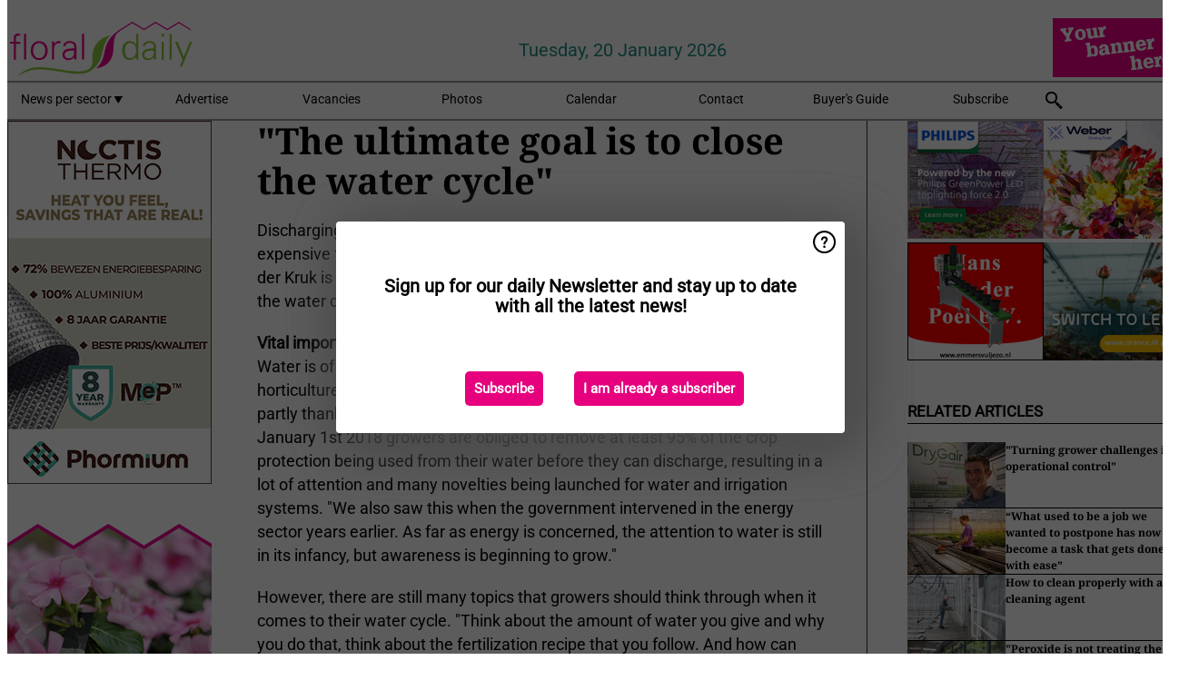

--- FILE ---
content_type: text/html; charset=utf-8
request_url: https://www.floraldaily.com/article/9158231/the-ultimate-goal-is-to-close-the-water-cycle/
body_size: 14206
content:

<!DOCTYPE html>
<html lang="en" xmlns:og="http://ogp.me/ns#" xmlns:fb="http://www.facebook.com/2008/fbml">

<head>
    <title>&quot;The ultimate goal is to close the water cycle&quot;</title>
    <meta name="Description" content="&quot;The ultimate goal is to close the water cycle&quot;"/>

    
        
<meta charset="utf-8"/>
    <meta name="Analytics" content="UA-16654970-20"/>
    <meta name="Keywords" content="cut flowers, pot plants, cultivation, greenhouse, substrates, fertilizers, energy, crop protection, young plants, breeding, annuals and perennials, tree nursery, packaging, organic, open field, machines, market information, garden center, floristery, events, company news, retail, post harvest, logistics"/>
    <meta name="AnalyticsV4" content="G-V5SWGMBFMK"/>
    <meta name="UseNewWebsiteDesign" content="True"/>
<link rel="icon" type="image/svg+xml" href="/dist/img/fd-com/favicon.svg">
<link rel="icon" type="image/png" href="/dist/img/fd-com/favicon.png">
<link rel="stylesheet" media="screen" href="/dist/fd_com.css?v=jkcBRIDjPxXGxroOhwH9I7l5L64ewCKq0aVDsLS6JTE" />
<link rel="stylesheet" media="screen" href="/dist/styles.css?v=UaHHwoGvzSGOQqkkyMIO23DGWg_v0hHe0R67oyKmO68" />
<link rel="stylesheet" media="print" href="/dist/print.css?v=CPGkEhT1Bbxu5cliLRG5hUg28JovFGATsNQ9DcFmp1o" />


    <script async src="https://www.googletagmanager.com/gtag/js?id=G-V5SWGMBFMK"></script>
    <script type="text/javascript">
        window.dataLayer = window.dataLayer || [];

        processUserQueryParams();
        const cookies = getCookies();

        gtag('js', new Date());
        gtag('config', 'G-V5SWGMBFMK', {
            cookie_flags: 'Secure;SameSite=None',
            user_id: cookies['u'],
            user_properties: {
                custom_user_id: cookies['u'],
                sector_id: cookies['s'],
            },
        });

        function gtag() {
            window.dataLayer.push(arguments);
        }

        function getCookies() {
            return Object.fromEntries(document.cookie.split('; ').map(value => value.split(/=(.*)/s).map(decodeURIComponent)))
        }

        function processUserQueryParams() {
            const userId = parseInt(popQueryParamFromLocation('u'), 10);
            if (userId) setUserParamCookie('u', userId);

            const sectorId = parseInt(popQueryParamFromLocation('s'), 10);
            if (sectorId) setUserParamCookie('s', sectorId);
        }

        function setUserParamCookie(name, value) {
            document.cookie = `${name}=${value}; SameSite=None; Secure; path=/; max-age=604800`;
        }

        function popQueryParamFromLocation(name) {
            const {queryParams, hash} = parseQueryAndHash();

            const queryParam = queryParams.get(name);
            queryParams.delete(name);
            const url = createUrl(window.location.pathname, queryParams, hash);

            window.history.replaceState({}, document.title, url);

            return queryParam;
        }

        function parseQueryAndHash() {
            const sanitizedQueryAndHash = (window.location.search + window.location.hash)
                .replace(/[a-zA-Z]+=###[A-Z]+###/g, '')
                .split('#');

            return {
                queryParams: new URLSearchParams(sanitizedQueryAndHash[0]),
                hash: sanitizedQueryAndHash[1] ? '#' + sanitizedQueryAndHash[1] : ''
            };
        }

        function createUrl(path, queryParams, hash) {
            const queryString = queryParams.toString() ? "?" + queryParams.toString() : "";
            return path + queryString + hash;
        }
    </script>





    <script type="text/javascript">
        !(function (cfg){function e(){cfg.onInit&&cfg.onInit(n)}var x,w,D,t,E,n,C=window,O=document,b=C.location,q="script",I="ingestionendpoint",L="disableExceptionTracking",j="ai.device.";"instrumentationKey"[x="toLowerCase"](),w="crossOrigin",D="POST",t="appInsightsSDK",E=cfg.name||"appInsights",(cfg.name||C[t])&&(C[t]=E),n=C[E]||function(g){var f=!1,m=!1,h={initialize:!0,queue:[],sv:"8",version:2,config:g};function v(e,t){var n={},i="Browser";function a(e){e=""+e;return 1===e.length?"0"+e:e}return n[j+"id"]=i[x](),n[j+"type"]=i,n["ai.operation.name"]=b&&b.pathname||"_unknown_",n["ai.internal.sdkVersion"]="javascript:snippet_"+(h.sv||h.version),{time:(i=new Date).getUTCFullYear()+"-"+a(1+i.getUTCMonth())+"-"+a(i.getUTCDate())+"T"+a(i.getUTCHours())+":"+a(i.getUTCMinutes())+":"+a(i.getUTCSeconds())+"."+(i.getUTCMilliseconds()/1e3).toFixed(3).slice(2,5)+"Z",iKey:e,name:"Microsoft.ApplicationInsights."+e.replace(/-/g,"")+"."+t,sampleRate:100,tags:n,data:{baseData:{ver:2}},ver:undefined,seq:"1",aiDataContract:undefined}}var n,i,t,a,y=-1,T=0,S=["js.monitor.azure.com","js.cdn.applicationinsights.io","js.cdn.monitor.azure.com","js0.cdn.applicationinsights.io","js0.cdn.monitor.azure.com","js2.cdn.applicationinsights.io","js2.cdn.monitor.azure.com","az416426.vo.msecnd.net"],o=g.url||cfg.src,r=function(){return s(o,null)};function s(d,t){if((n=navigator)&&(~(n=(n.userAgent||"").toLowerCase()).indexOf("msie")||~n.indexOf("trident/"))&&~d.indexOf("ai.3")&&(d=d.replace(/(\/)(ai\.3\.)([^\d]*)$/,function(e,t,n){return t+"ai.2"+n})),!1!==cfg.cr)for(var e=0;e<S.length;e++)if(0<d.indexOf(S[e])){y=e;break}var n,i=function(e){var a,t,n,i,o,r,s,c,u,l;h.queue=[],m||(0<=y&&T+1<S.length?(a=(y+T+1)%S.length,p(d.replace(/^(.*\/\/)([\w\.]*)(\/.*)$/,function(e,t,n,i){return t+S[a]+i})),T+=1):(f=m=!0,s=d,!0!==cfg.dle&&(c=(t=function(){var e,t={},n=g.connectionString;if(n)for(var i=n.split(";"),a=0;a<i.length;a++){var o=i[a].split("=");2===o.length&&(t[o[0][x]()]=o[1])}return t[I]||(e=(n=t.endpointsuffix)?t.location:null,t[I]="https://"+(e?e+".":"")+"dc."+(n||"services.visualstudio.com")),t}()).instrumentationkey||g.instrumentationKey||"",t=(t=(t=t[I])&&"/"===t.slice(-1)?t.slice(0,-1):t)?t+"/v2/track":g.endpointUrl,t=g.userOverrideEndpointUrl||t,(n=[]).push((i="SDK LOAD Failure: Failed to load Application Insights SDK script (See stack for details)",o=s,u=t,(l=(r=v(c,"Exception")).data).baseType="ExceptionData",l.baseData.exceptions=[{typeName:"SDKLoadFailed",message:i.replace(/\./g,"-"),hasFullStack:!1,stack:i+"\nSnippet failed to load ["+o+"] -- Telemetry is disabled\nHelp Link: https://go.microsoft.com/fwlink/?linkid=2128109\nHost: "+(b&&b.pathname||"_unknown_")+"\nEndpoint: "+u,parsedStack:[]}],r)),n.push((l=s,i=t,(u=(o=v(c,"Message")).data).baseType="MessageData",(r=u.baseData).message='AI (Internal): 99 message:"'+("SDK LOAD Failure: Failed to load Application Insights SDK script (See stack for details) ("+l+")").replace(/\"/g,"")+'"',r.properties={endpoint:i},o)),s=n,c=t,JSON&&((u=C.fetch)&&!cfg.useXhr?u(c,{method:D,body:JSON.stringify(s),mode:"cors"}):XMLHttpRequest&&((l=new XMLHttpRequest).open(D,c),l.setRequestHeader("Content-type","application/json"),l.send(JSON.stringify(s)))))))},a=function(e,t){m||setTimeout(function(){!t&&h.core||i()},500),f=!1},p=function(e){var n=O.createElement(q),e=(n.src=e,t&&(n.integrity=t),n.setAttribute("data-ai-name",E),cfg[w]);return!e&&""!==e||"undefined"==n[w]||(n[w]=e),n.onload=a,n.onerror=i,n.onreadystatechange=function(e,t){"loaded"!==n.readyState&&"complete"!==n.readyState||a(0,t)},cfg.ld&&cfg.ld<0?O.getElementsByTagName("head")[0].appendChild(n):setTimeout(function(){O.getElementsByTagName(q)[0].parentNode.appendChild(n)},cfg.ld||0),n};p(d)}cfg.sri&&(n=o.match(/^((http[s]?:\/\/.*\/)\w+(\.\d+){1,5})\.(([\w]+\.){0,2}js)$/))&&6===n.length?(d="".concat(n[1],".integrity.json"),i="@".concat(n[4]),l=window.fetch,t=function(e){if(!e.ext||!e.ext[i]||!e.ext[i].file)throw Error("Error Loading JSON response");var t=e.ext[i].integrity||null;s(o=n[2]+e.ext[i].file,t)},l&&!cfg.useXhr?l(d,{method:"GET",mode:"cors"}).then(function(e){return e.json()["catch"](function(){return{}})}).then(t)["catch"](r):XMLHttpRequest&&((a=new XMLHttpRequest).open("GET",d),a.onreadystatechange=function(){if(a.readyState===XMLHttpRequest.DONE)if(200===a.status)try{t(JSON.parse(a.responseText))}catch(e){r()}else r()},a.send())):o&&r();try{h.cookie=O.cookie}catch(k){}function e(e){for(;e.length;)!function(t){h[t]=function(){var e=arguments;f||h.queue.push(function(){h[t].apply(h,e)})}}(e.pop())}var c,u,l="track",d="TrackPage",p="TrackEvent",l=(e([l+"Event",l+"PageView",l+"Exception",l+"Trace",l+"DependencyData",l+"Metric",l+"PageViewPerformance","start"+d,"stop"+d,"start"+p,"stop"+p,"addTelemetryInitializer","setAuthenticatedUserContext","clearAuthenticatedUserContext","flush"]),h.SeverityLevel={Verbose:0,Information:1,Warning:2,Error:3,Critical:4},(g.extensionConfig||{}).ApplicationInsightsAnalytics||{});return!0!==g[L]&&!0!==l[L]&&(e(["_"+(c="onerror")]),u=C[c],C[c]=function(e,t,n,i,a){var o=u&&u(e,t,n,i,a);return!0!==o&&h["_"+c]({message:e,url:t,lineNumber:n,columnNumber:i,error:a,evt:C.event}),o},g.autoExceptionInstrumented=!0),h}(cfg.cfg),(C[E]=n).queue&&0===n.queue.length?(n.queue.push(e),n.trackPageView({})):e();})({
            src: "https://js.monitor.azure.com/scripts/b/ai.3.gbl.min.js",
            crossOrigin: "anonymous", 
            cfg: { 
                connectionString: "InstrumentationKey=ead8f278-3e59-48fa-8465-6896114d0cbc;IngestionEndpoint=https://westeurope-1.in.applicationinsights.azure.com/;LiveEndpoint=https://westeurope.livediagnostics.monitor.azure.com/"
            }
        });
    </script>


    <meta name="shareaholic:site_id" content="5eed3cfb2d87f1869a1e780a8a69260d"/>
    <meta name="shareaholic:app_id" content="33127742"/>
    <script async src="https://cdn.shareaholic.net/assets/pub/shareaholic.js"></script>

<script defer src="//www.google.com/recaptcha/api.js?render=explicit"></script>
<script async src="//platform.twitter.com/widgets.js" charset="utf-8"></script>

<script defer type="text/javascript" src="/dist/app.js?v=npewq5fMFsTQ4VUtsXWitQZgSKeDKuf-IEZkRC3_nkc"></script>
    

    
    
<link rel="canonical" href="https://www.floraldaily.com/article/9158231/the-ultimate-goal-is-to-close-the-water-cycle/">

<!-- For Facebook -->
<meta property="og:title" content="&quot;The ultimate goal is to close the water cycle&quot;"/>
<meta property="og:description" content="Discharging crop water is actually a waste of both expensive water and expensive fertilizers and at Priva they don&#x27;t like that at all. That&#x27;s why Kees van der Kruk is happy to inform us on&#x2026;"/>
    <meta property="og:image" content="https://www.floraldaily.com/remote/https/agfstorage.blob.core.windows.net/misc/GN_nl/2019/10/23/priva.jpg?preset=OgImage"/>
    <meta name="thumbnail" content="https://www.floraldaily.com/remote/https/agfstorage.blob.core.windows.net/misc/GN_nl/2019/10/23/priva.jpg?preset=OgImage"/>
<meta property="og:type" content="article"/>
<meta property="og:url" content="https://www.floraldaily.com/article/9158231/the-ultimate-goal-is-to-close-the-water-cycle/"/>

<!-- For Twitter -->
<meta name="twitter:card" content="summary"/>
<meta name="twitter:title" content="&quot;The ultimate goal is to close the water cycle&quot;"/>
<meta name="twitter:description" content="Discharging crop water is actually a waste of both expensive water and expensive fertilizers and at Priva they don&#x27;t like that at all. That&#x27;s why Kees van der Kruk is happy to inform us on&#x2026;"/>
    <meta name="twitter:image" content="ImageViewModel { Path = https://agfstorage.blob.core.windows.net/misc/GN_nl/2019/10/23/priva.jpg, Photographer = , IsExpired = False, Type = Other }"/>


</head>

<body class="article-page">

    
<style>
.popupContent > p {
    padding-bottom:50px;
    font-size:20px;
    font-weight:bold;
    line-height:110%;
}

.popupContent > a {
    padding:10px;
    margin-left:30px;
    font-size: 15px;
}

.button {
    background: #e6007e;
    padding: 15px;
    text-align: center;
    border-radius: 5px;
    color: white;
    font-weight: bold;
}

.grey_background{
    background:rgba(0,0,0,.4);
    cursor:pointer;
    display:none;
    height:100%;
    position:fixed;
    text-align:center;
    top:0;
    width:100%;
    z-index:10000;
}
.grey_background .helper{
    display:inline-block;
    height:100%;
    vertical-align:middle;
}
.grey_background > div {
    background-color: #fff;
    box-shadow: 10px 10px 60px #555;
    display: inline-block;
    height: auto;
    max-width: 560px;
    min-height: 150px;
    vertical-align: middle;
    width: 60%;
    position: relative;
    border-radius: 4px;
    padding: 40px 5%;
}
.popupCloseButton {
    border-radius: 30px;
    cursor: pointer;
    display: inline-block;
    font-family: arial;
    font-weight: bold;
    position: absolute;
    top: 0px;
    right: 0px;
    font-size: 20px;
    line-height: 30px;
    width: 30px;
    height: 30px;
    text-align: center;
}
.popupCloseButton:hover {
    background-color: #ccc;
}
</style>

<div class="grey_background">
    <span class="helper"></span>
    <div style="padding:0;">
	<img width="25" class="popup-info icss icss-question" src="https://agfstorage.blob.core.windows.net/misc/question-icon-smaller.png" style="float:right;width:25px;padding:10px">
	<div class="popupContent" style="padding:40px;">
        <p>Sign up for our daily Newsletter and stay up to date with all the latest news!</p>
        <a class="yes_subscribe button" href="/subscribe/">Subscribe</a>
        <a class="yes_subscribe button">I am already a subscriber</a>
		<p class="popup-info-text" style="display:none;font-size:13px;color:red;padding:20px 0 0 0;">You are receiving this pop-up because this is the first time you are visiting our site. If you keep getting this message, please enable cookies in your browser.</p>
    </div>
	</div>
</div>

        <div class="ad_block_warning">
    <span class="helper"></span>
	<div class="ad_block_container">
		<div class="ad_block_content">
			<p>You are using software which is blocking our advertisements (adblocker).</p>
<p>As we provide the news for free, we are relying on revenues from our banners. So please disable your adblocker and reload the page to continue using this site.<br>Thanks!</p>
			<p>
				<a class="gelink" href="https://www.softwarehow.com/disable-adblock/">Click here for a guide on disabling your adblocker.</a>
			</p>
	    </div>
	</div>
</div>

    <div class="grey_background">
    <span class="helper"></span>
    <div style="padding:0;">
        <img width="25" class="popup-info icss icss-question" src="/dist/img/question-icon-smaller.png" style="float:right;width:25px;padding:10px" alt=""/>
        <div class="popupContent" style="padding:40px;">
            <p>Sign up for our daily Newsletter and stay up to date with all the latest news!</p>
            <a class="yes_subscribe button" href="/subscribe/">Subscribe</a>
            <a class="yes_subscribe button">I am already a subscriber</a>
            <p class="popup-info-text" style="display:none;font-size:13px;color:red;padding:20px 0 0 0;">You are receiving this pop-up because this is the first time you are visiting our site. If you keep getting this message, please enable cookies in your browser.</p>
        </div>
    </div>
</div>


<div class="container">
    
        
<header class="site-header">
    <input type="hidden" id="block-ad-blockers" value="True"/>


    <section class="logo-row">
        <a class="logo" href="/">
            <img src="/dist/img/fd-com/logo.svg" alt=""/>
        </a>

        <time class="date" data-date="2026-01-21T00:00:01">
            Tuesday, 20 January 2026
        </time>

        
    <aside class="banners cycle cycle5" data-cycle-delay="10000">
        <ul>
                <li>
                    
<a class="banner" href="/click/46204/?utm_medium=website" rel="nofollow noopener" target="_blank">
    <img alt="" src="https://www.floraldaily.com/remote/https/agfstorage.blob.core.windows.net/misc/AGF_nl/nieuws/gif-jpg/Floraldaily_bannerplaats_2106A.gif?preset=HeaderBannerSmall" srcset="https://www.floraldaily.com/remote/https/agfstorage.blob.core.windows.net/misc/AGF_nl/nieuws/gif-jpg/Floraldaily_bannerplaats_2106A.gif?preset=HeaderBannerSmall 150w,https://www.floraldaily.com/remote/https/agfstorage.blob.core.windows.net/misc/AGF_nl/nieuws/gif-jpg/Floraldaily_bannerplaats_2106A.gif?preset=HeaderBannerMedium 225w,https://www.floraldaily.com/remote/https/agfstorage.blob.core.windows.net/misc/AGF_nl/nieuws/gif-jpg/Floraldaily_bannerplaats_2106A.gif?preset=HeaderBannerBig 300w" sizes="150px" />
</a>
                </li>
        </ul>

    </aside>

    </section>


    <nav class="main-navbar">
        <ul>
                    <li>
                        <a href="/">
                            News per sector <i class="icss-triangle small rot180"></i>
                        </a>
                        <div class="dropdown">
                            <h2>Sectors</h2>
                            <ul>
                                    <li>
                                        <a href="/sector/682/annuals-and-perennials/">Annuals and Perennials</a>
                                    </li>
                                    <li>
                                        <a href="/sector/681/breeding/">Breeding</a>
                                    </li>
                                    <li>
                                        <a href="/sector/1843/cartoons/">Cartoons</a>
                                    </li>
                                    <li>
                                        <a href="/sector/694/company-news/">Company news</a>
                                    </li>
                                    <li>
                                        <a href="/sector/679/crop-protection/">Crop protection</a>
                                    </li>
                                    <li>
                                        <a href="/sector/672/cultivation/">Cultivation</a>
                                    </li>
                                    <li>
                                        <a href="/sector/670/cut-flowers/">Cut flowers</a>
                                    </li>
                                    <li>
                                        <a href="/sector/1947/education-and-research/">Education and research</a>
                                    </li>
                                    <li>
                                        <a href="/sector/678/energy/">Energy</a>
                                    </li>
                                    <li>
                                        <a href="/sector/693/events/">Events</a>
                                    </li>
                                    <li>
                                        <a href="/sector/677/fertilizers/">Fertilizers</a>
                                    </li>
                                    <li>
                                        <a href="/sector/692/floristry/">Floristry</a>
                                    </li>
                                    <li>
                                        <a href="/sector/691/garden-center-retail/">Garden center &amp; retail</a>
                                    </li>
                                    <li>
                                        <a href="/sector/673/greenhouse/">Greenhouse</a>
                                    </li>
                                    <li>
                                        <a href="/sector/675/grower-in-the-spotlight/">Grower in the spotlight</a>
                                    </li>
                                    <li>
                                        <a href="/sector/2033/labour-automation/">Labour &amp; automation</a>
                                    </li>
                                    <li>
                                        <a href="/sector/1995/lighting/">Lighting</a>
                                    </li>
                                    <li>
                                        <a href="/sector/698/logistics/">Logistics</a>
                                    </li>
                                    <li>
                                        <a href="/sector/689/machines/">Machines</a>
                                    </li>
                                    <li>
                                        <a href="/sector/2034/management-info/">Management info</a>
                                    </li>
                                    <li>
                                        <a href="/sector/690/market-information/">Market information</a>
                                    </li>
                                    <li>
                                        <a href="/sector/688/marketing/">Marketing</a>
                                    </li>
                                    <li>
                                        <a href="/sector/687/novelties/">Novelties</a>
                                    </li>
                                    <li>
                                        <a href="/sector/686/open-field/">Open field</a>
                                    </li>
                                    <li>
                                        <a href="/sector/685/organic/">Organic</a>
                                    </li>
                                    <li>
                                        <a href="/sector/684/packaging/">Packaging</a>
                                    </li>
                                    <li>
                                        <a href="/sector/1940/post-harvest/">Post-harvest</a>
                                    </li>
                                    <li>
                                        <a href="/sector/671/pot-plants/">Pot plants</a>
                                    </li>
                                    <li>
                                        <a href="/sector/2042/special-packaging/">Special Packaging</a>
                                    </li>
                                    <li>
                                        <a href="/sector/676/substrates/">Substrates</a>
                                    </li>
                                    <li>
                                        <a href="/sector/1994/supplies/">Supplies</a>
                                    </li>
                                    <li>
                                        <a href="/sector/674/technique/">Technique</a>
                                    </li>
                                    <li>
                                        <a href="/sector/695/today-on-social-media/">Today on social media</a>
                                    </li>
                                    <li>
                                        <a href="/sector/669/trade-shows/">Trade Shows</a>
                                    </li>
                                    <li>
                                        <a href="/sector/680/young-plants/">Young plants</a>
                                    </li>
                            </ul>
                        </div>
                    </li>
                    <li>
                        <a href="/content/advertise/">Advertise</a>
                    </li>
                    <li>
                        <a href="/vacancies/">Vacancies</a>
                    </li>
                    <li>
                        <a href="/photos/">Photos</a>
                    </li>
                    <li>
                        <a href="/calendar/">Calendar</a>
                    </li>
                    <li>
                        <a href="/content/contact/">Contact</a>
                    </li>
                    <li>
                        <a href="/content/buyers-guide/">Buyer&#x27;s Guide</a>
                    </li>
                    <li>
                        <a href="/subscribe/">Subscribe</a>
                    </li>
            <li>
                <a href="/archive/">
                    <i class="icss-search"></i>
                </a>
            </li>
        </ul>
    </nav>
</header>
    

    <div class="row">
            <aside class="left-sidebar">
                
                
                    
        
<a class="banner" href="/click/67385/?utm_medium=website" rel="nofollow noopener" target="_blank">
    <img alt="" src="https://www.floraldaily.com/remote/https/agfstorage.blob.core.windows.net/banners/10711/ntnl.gif?preset=SidebarLeftBannerSmall" srcset="https://www.floraldaily.com/remote/https/agfstorage.blob.core.windows.net/banners/10711/ntnl.gif?preset=SidebarLeftBannerSmall 225w,https://www.floraldaily.com/remote/https/agfstorage.blob.core.windows.net/banners/10711/ntnl.gif?preset=SidebarLeftBannerMedium 338w,https://www.floraldaily.com/remote/https/agfstorage.blob.core.windows.net/banners/10711/ntnl.gif?preset=SidebarLeftBannerBig 450w" sizes="225px" />
</a>
        
<a class="banner" href="/click/33044/?utm_medium=website" rel="nofollow noopener" target="_blank">
    <img alt="" src="https://www.floraldaily.com/remote/https/agfstorage.blob.core.windows.net/misc/HD_com/b/website/FloralDaily_225x400.gif?preset=SidebarLeftBannerSmall" srcset="https://www.floraldaily.com/remote/https/agfstorage.blob.core.windows.net/misc/HD_com/b/website/FloralDaily_225x400.gif?preset=SidebarLeftBannerSmall 225w,https://www.floraldaily.com/remote/https/agfstorage.blob.core.windows.net/misc/HD_com/b/website/FloralDaily_225x400.gif?preset=SidebarLeftBannerMedium 338w,https://www.floraldaily.com/remote/https/agfstorage.blob.core.windows.net/misc/HD_com/b/website/FloralDaily_225x400.gif?preset=SidebarLeftBannerBig 450w" sizes="225px" />
</a>
        
    
<section>
    <h2>Announcements</h2>
    <ul>
            <li>
                <a href="/subscribe/">Click here to receive this news directly in your inbox</a>
            </li>
        <li>
                <a href="https://www.facebook.com/FloralDaily-1637481286540616" target="_blank">
                    <img alt="Facebook" src="/dist/img/facebook.png">
                </a>
                <a href="http://www.twitter.com/floraldaily" target="_blank">
                    <img alt="Twitter" src="/dist/img/twitter.png">
                </a>
                <a href="https://www.floraldaily.com/rss.xml/" target="_blank">
                    <img alt="Rss" src="/dist/img/rss.png">
                </a>
        </li>
    </ul>
</section>

        
    
<section>
    <h2>Download Our App</h2>

    <ul>
        <li>
            <a href="https://play.google.com/store/apps/details?id=com.freshpublishers" target="_blank">
                <img alt="Download FreshPublishers on Google Play" class="app-download"
                     src="https://agfstorage.blob.core.windows.net/misc/App/EN/android.svg">
            </a>
        </li>
        <li>
            <a href="https://apps.apple.com/app/freshpublishers-com/id6743702508" target="_blank">
                <img alt="Download FreshPublishers on the App Store" class="app-download"
                     src="https://agfstorage.blob.core.windows.net/misc/App/EN/ios.svg">
            </a>
        </li>
    </ul>
</section>

        
    

    <section>
        <h2>
            Job Board
            <a href="/Vacancies">&#x2192; See More</a>
        </h2>

        <ul>
                <li>
                        <a href="/vacancy/14289/sales-manager-europe-division-focus-on-eastern-european-countries/">Sales Manager (Europe Division &#x2013; Focus on Eastern European countries)</a>
                </li>
                <li>
                        <a href="/vacancy/14288/sales-manager-europe-division-focus-on-the-scandinavian-markets/">Sales Manager (Europe Division &#x2013; Focus on the Scandinavian Markets)</a>
                </li>
                <li>
                        <a href="/vacancy/14263/trader-fruits/">Trader Fruits</a>
                </li>
                <li>
                        <a href="/vacancy/14261/lead-horticulturalist-jordan-station-on-fulltime/">Lead Horticulturalist Jordan Station, ON, Fulltime</a>
                </li>
                <li>
                        <a href="/vacancy/14240/rose-cultivation-specialist/">Rose Cultivation Specialist</a>
                </li>
                <li>
                        <a href="/vacancy/14239/operations-manager/">Operations Manager</a>
                </li>
                <li>
                        <a href="/vacancy/14238/teamleider-teelt-32-36-uur/">Teamleider teelt (32-36 uur)</a>
                </li>
        </ul>
    </section>


        
    <div data-ajax-widget-url="/widget/top/1056/"></div>

        
    <div data-ajax-widget-url="/widget/top/1055/"></div>

        
    <div data-ajax-widget-url="/widget/rates/1054/"></div>

        
<section>
    <h2>Funny</h2>
    <a href="/article/9794805/trust-me/">Trust me!</a>
</section>

                
            </aside>
        


<main class="content" itemscope itemtype="http://schema.org/Article">

    


    <article class="full-article">
        <meta itemscope itemprop="mainEntityOfPage" itemType="https://schema.org/WebPage"
              itemid="article/9158231/the-ultimate-goal-is-to-close-the-water-cycle"/>
        <meta itemprop="dateModified" content="2019-10-30T13:17:00.0000000"/>
        <meta itemprop="isFamilyFriendly" content="True"/>
            <div itemprop="image" itemscope itemtype="https://schema.org/ImageObject">
                <meta itemprop="url" content="ImageViewModel { Path = https://agfstorage.blob.core.windows.net/misc/GN_nl/2019/10/23/priva.jpg, Photographer = , IsExpired = False, Type = Other }"/>
            </div>
        <link rel="canonical" href="https://www.floraldaily.com/article/9158231/the-ultimate-goal-is-to-close-the-water-cycle/"/>

        <header>
            <h1 itemprop="name headline">&quot;The ultimate goal is to close the water cycle&quot;</h1>
        </header>


        <main itemprop="articleBody">
            <p>Discharging crop water is actually a waste of both expensive water and expensive fertilizers and at Priva they don't like that at all. That's why Kees van der Kruk is happy to inform us on the developments concerning the closure of the water cycle. What do we know and what is still unknown?</p>
<p><strong>Vital importance</strong><br>Water is of vital importance - it's a cliché but it is true. In recent years, also in horticulture water has attracted more attention. "In the Netherlands, that's partly thanks to the discharging rules, of course," says Kees. Ever since January 1st 2018 growers are obliged to remove at least 95% of the crop protection being used from their water before they can discharge, resulting in a lot of attention and many novelties being launched for water and irrigation systems. "We also saw this when the government intervened in the energy sector years earlier. As far as energy is concerned, the attention to water is still in its infancy, but awareness is beginning to grow."&nbsp;</p>
<p>However, there are still many topics that growers should think through when it comes to their water cycle. "Think about the amount of water you give and why you do that, think about the fertilization recipe that you follow. And how can you ensure that your water cycle is closed and that you no longer have to discharge water from the drain, or at least minimise the amount?" According to Kees, that is the ultimate goal. "Also from a financial point of view. Discharging is a waste of both expensive water and expensive fertilizers."</p>
<p><strong>Closed cycle<br></strong>Closing the water cycle might sound simple but unfortunately, it is not. A water cycle is a complex technical system in which many different parameters play a role. "We are dealing with different recipes and fertilizers, chemistry, cultivation systems and substrates. In addition there's the quality of the input water, the way the water logistics is organised and of course the plant and its state itself. It all impacts the water cycle and if one thing is adjusted, the rest should follow. As a first step focus is on the accurate dosing of fertilizers. By finetuning the dosage as much as possible, more reuse is possible, because for example you have more control over sodium build-up in your water. Deviations in the drain make discharging inevitable, and that's what you're trying to prevent."</p>
<p><span class="image-container content_full"><img src="https://www.floraldaily.com/remote/https/agfstorage.blob.core.windows.net/misc/GN_nl/2019/10/23/priva.jpg?preset=ContentFullSmall" class srcset="https://www.floraldaily.com/remote/https/agfstorage.blob.core.windows.net/misc/GN_nl/2019/10/23/priva.jpg?preset=ContentFullSmall 626w,https://www.floraldaily.com/remote/https/agfstorage.blob.core.windows.net/misc/GN_nl/2019/10/23/priva.jpg?preset=ContentFullMedium 938w,https://www.floraldaily.com/remote/https/agfstorage.blob.core.windows.net/misc/GN_nl/2019/10/23/priva.jpg?preset=ContentFullBig 1250w" sizes="626px"></span></p>
<p><strong>How does the plant feel about it?<br></strong>At Priva, they've come a long way in this respect. "In the Netherlands, AB containers are often used. Dutch horticultural companies are quite far in controlling their water management. Growers regularly analyse the drain water and think about pre-treatment, the EC and pH levels. Based on this, we have a fairly complete picture of the situation. "</p>
<p>However, there is still a lot of research to be done. "There is in fact still a great deal unknown about the behaviour of plants in this respect. We can measure the difference between the input water and the drain water and draw the conclusion that the substances that are missing, are good for the plant, but that calculation is too simple. For example, how long does it take for the water to reach the plant, and has the plant's behaviour changed during this period? And what is the influence of other things, such as climate and evaporation?"</p>
<p>Taking samples, is that a solution? "Sure, but even over a short period the behavior of the plant <span style="font-style: normal;">can change</span>. Much is still unknown about this. Now, for example, we are investigating the possibility of using a higher EC value. It seems that we can allow a higher EC than we do. For Priva, however, it matters also if we also know why this is the situation. When that knowledge is discovered, we share it with the large group. The essence remains that we not only want to correct, but also want to determine what happens from the start of the system. That is the future for us."</p>
<p><span class="image-container content_full"><img src="https://www.floraldaily.com/remote/https/agfstorage.blob.core.windows.net/misc/GN_nl/2019/10/23/priva2.jpg?preset=ContentFullSmall" class srcset="https://www.floraldaily.com/remote/https/agfstorage.blob.core.windows.net/misc/GN_nl/2019/10/23/priva2.jpg?preset=ContentFullSmall 626w,https://www.floraldaily.com/remote/https/agfstorage.blob.core.windows.net/misc/GN_nl/2019/10/23/priva2.jpg?preset=ContentFullMedium 938w,https://www.floraldaily.com/remote/https/agfstorage.blob.core.windows.net/misc/GN_nl/2019/10/23/priva2.jpg?preset=ContentFullBig 1250w" sizes="626px"></span></p>
<p><strong>Future challenges<br></strong>"Fortunately, Priva, as a control technology company, is strong in seeing systems through," Kees continues. "We look at the water complex and the cultivation as a whole. The most important thing about water systems in the future is to be aware of the entire cycle from the outset: what comes in, what do you use and what goes out? In order to identify and monitor this, we work together with partners in the chain such as Van der Ende, to fully map out the pump capacities, and with specialists from Revaho, Grodan, Yara and various consultants, for example. The strength lies in cleverly combining the knowledge of the links in this chain."</p>
<p>This is also very important for growers. "In the Netherlands, we are at the forefront of horticulture in any case, and this is also noticeable in irrigation and fertilisation. Many of the mistakes that are still being made internationally are hardly ever made in the Netherlands." He gives the example of working with water with a high bicarbonate level. "We sometimes see this abroad: if you don't know in advance, the unit will regulate a perfect pH, while the pH rises as soon as the water reaches the plant. In the Netherlands, mistakes like this hardly ever happen thanks to the high level of base knowledge."</p>
<p><strong>Dutch horticulture<br></strong>Yet that is also a disadvantage somewhere. "Thanks to years of experience and the knowledge it has acquired, the level of Dutch greenhouse horticulture is very high. The added value of more advanced measurement and control technology, also in relation to water and fertilisers, is therefore sometimes extremely difficult to demonstrate, in contrast to greenhouse horticulture in other emerging countries, for example.</p>
<p>In the long term, however, the question is to what extent the plant's vitality/resistance could be increased. That is also why we continue to research the behaviour of the plant and constantly look for new technological possibilities to optimise our products. Thanks to the knowledge of how to close the water cycle, precision cultivation will continue to improve".</p>
<p>For more information:<span class="image-container content_custom_right logo"><img src="https://www.floraldaily.com/remote/https/agfstorage.blob.core.windows.net/misc/AGF_nl/nieuws/2018/0417/Priva.jpg?preset=ContentCustom" width="135" height="100" align="right" class></span><br><strong>Priva</strong><br><a href="https://www.priva.com/" target="_blank" rel="noopener">www.priva.com</a><br><a id="" href="/cdn-cgi/l/email-protection#c4a7abaab0a5a7b0eab4b6adb2a584b4b6adb2a5eaaaa8f9fbb7b1a6aea1a7b0f996a1a5a7b0ada1e1f6f4abb4e1f6f483b6aba1aab0a1aa8aada1b1b3b7eaaaa8e1f6f4a5b6b0adafa1a8" data-goal="{"><span class="__cf_email__" data-cfemail="c5a6aaabb1a4a6b1ebb5b7acb3a485b5b7acb3a4ebaba9">[email&#160;protected]</span></a><br><br></p>
<p>&nbsp;</p>
<p>&nbsp;</p>
        </main>

        <footer>

            Publication date:
            <time datetime="2019-10-30T13:17:00.0000000" itemprop="datePublished">
                Wed 30 Oct 2019
            </time>
            <br>


            <div itemprop="publisher" itemscope itemtype="https://schema.org/Organization">
                <meta itemprop="name" content="FloralDaily.com"/>
                <div itemprop="logo" itemscope itemtype="https://schema.org/ImageObject">
                    <meta itemprop="url" content="/dist/img/fd-com/logo.svg"/>
                </div>
            </div>
        </footer>

        


        
    <div class="shareaholic-canvas" data-app="share_buttons" data-app-id="33127742"></div>

    </article>

        

<div class="related-articles-below-article">
    <h2>Related Articles
        <a href="/sector/674/technique">&#x2192; See More</a>
    </h2>

    <ul class="list">
            
<li>
    <a href="/article/9800345/turning-grower-challenges-into-operational-control/" draggable="false">
        <article>
                <img alt="" src="https://www.floraldaily.com/remote/https/agfstorage.blob.core.windows.net/misc/HD_com/2026/01/13/talfront.jpg?preset=SidebarArticleSmall" srcset="https://www.floraldaily.com/remote/https/agfstorage.blob.core.windows.net/misc/HD_com/2026/01/13/talfront.jpg?preset=SidebarArticleSmall 108w,https://www.floraldaily.com/remote/https/agfstorage.blob.core.windows.net/misc/HD_com/2026/01/13/talfront.jpg?preset=SidebarArticleMedium 216w,https://www.floraldaily.com/remote/https/agfstorage.blob.core.windows.net/misc/HD_com/2026/01/13/talfront.jpg?preset=SidebarArticleBig 324w" sizes="108px" />
            <h3>&quot;Turning grower challenges into operational control&quot;</h3>
        </article>
    </a>
</li>
            
<li>
    <a href="/article/9795424/what-used-to-be-a-job-we-wanted-to-postpone-has-now-become-a-task-that-gets-done-with-ease/" draggable="false">
        <article>
                <img alt="" src="https://www.floraldaily.com/remote/https/agfstorage.blob.core.windows.net/misc/FD_com/2025/12/17/DSC01170.jpeg?preset=SidebarArticleSmall" srcset="https://www.floraldaily.com/remote/https/agfstorage.blob.core.windows.net/misc/FD_com/2025/12/17/DSC01170.jpeg?preset=SidebarArticleSmall 108w,https://www.floraldaily.com/remote/https/agfstorage.blob.core.windows.net/misc/FD_com/2025/12/17/DSC01170.jpeg?preset=SidebarArticleMedium 216w,https://www.floraldaily.com/remote/https/agfstorage.blob.core.windows.net/misc/FD_com/2025/12/17/DSC01170.jpeg?preset=SidebarArticleBig 324w" sizes="108px" />
            <h3>&#x201C;What used to be a job we wanted to postpone has now become a task that gets done with ease&#x201D;</h3>
        </article>
    </a>
</li>
            
<li>
    <a href="/article/9793423/how-to-clean-properly-with-a-new-cleaning-agent/" draggable="false">
        <article>
                <img alt="" src="https://www.floraldaily.com/remote/https/agfstorage.blob.core.windows.net/misc/GN_nl/2025/12/10/ron.jpg?preset=SidebarArticleSmall" srcset="https://www.floraldaily.com/remote/https/agfstorage.blob.core.windows.net/misc/GN_nl/2025/12/10/ron.jpg?preset=SidebarArticleSmall 108w,https://www.floraldaily.com/remote/https/agfstorage.blob.core.windows.net/misc/GN_nl/2025/12/10/ron.jpg?preset=SidebarArticleMedium 216w,https://www.floraldaily.com/remote/https/agfstorage.blob.core.windows.net/misc/GN_nl/2025/12/10/ron.jpg?preset=SidebarArticleBig 324w" sizes="108px" />
            <h3>How to clean properly with a new cleaning agent</h3>
        </article>
    </a>
</li>
            
<li>
    <a href="/article/9790085/peroxide-is-not-treating-the-root-cause-only-the-symptoms/" draggable="false">
        <article>
                <img alt="" src="https://www.floraldaily.com/remote/https/agfstorage.blob.core.windows.net/misc/HD_com/2025/11/11/WB.jpg?preset=SidebarArticleSmall" srcset="https://www.floraldaily.com/remote/https/agfstorage.blob.core.windows.net/misc/HD_com/2025/11/11/WB.jpg?preset=SidebarArticleSmall 108w,https://www.floraldaily.com/remote/https/agfstorage.blob.core.windows.net/misc/HD_com/2025/11/11/WB.jpg?preset=SidebarArticleMedium 216w,https://www.floraldaily.com/remote/https/agfstorage.blob.core.windows.net/misc/HD_com/2025/11/11/WB.jpg?preset=SidebarArticleBig 324w" sizes="108px" />
            <h3>&quot;Peroxide is not treating the root cause, only the symptoms&quot;</h3>
        </article>
    </a>
</li>
            
<li>
    <a href="/article/9796878/trade-secrets-only-remain-protected-if-companies-actively-treat-them-as-such/" draggable="false">
        <article>
                <img alt="" src="https://www.floraldaily.com/remote/https/agfstorage.blob.core.windows.net/misc/VFD_com/2025/09/24/VF.jpg?preset=SidebarArticleSmall" srcset="https://www.floraldaily.com/remote/https/agfstorage.blob.core.windows.net/misc/VFD_com/2025/09/24/VF.jpg?preset=SidebarArticleSmall 108w,https://www.floraldaily.com/remote/https/agfstorage.blob.core.windows.net/misc/VFD_com/2025/09/24/VF.jpg?preset=SidebarArticleMedium 216w,https://www.floraldaily.com/remote/https/agfstorage.blob.core.windows.net/misc/VFD_com/2025/09/24/VF.jpg?preset=SidebarArticleBig 324w" sizes="108px" />
            <h3>&#x201C;Trade secrets only remain protected if companies actively treat them as such&#x201D;</h3>
        </article>
    </a>
</li>
            
<li>
    <a href="/article/9794260/growers-can-save-up-to-50-percent-energy-compared-to-traditional-heating-and-venting/" draggable="false">
        <article>
                <img alt="" src="https://www.floraldaily.com/remote/https/agfstorage.blob.core.windows.net/misc/GN_nl/2025/12/11/bimco1.jpg?preset=SidebarArticleSmall" srcset="https://www.floraldaily.com/remote/https/agfstorage.blob.core.windows.net/misc/GN_nl/2025/12/11/bimco1.jpg?preset=SidebarArticleSmall 108w,https://www.floraldaily.com/remote/https/agfstorage.blob.core.windows.net/misc/GN_nl/2025/12/11/bimco1.jpg?preset=SidebarArticleMedium 216w,https://www.floraldaily.com/remote/https/agfstorage.blob.core.windows.net/misc/GN_nl/2025/12/11/bimco1.jpg?preset=SidebarArticleBig 324w" sizes="108px" />
            <h3>&quot;Growers can save up to 50 percent energy compared to traditional heating and venting&quot;</h3>
        </article>
    </a>
</li>
            
<li>
    <a href="/article/9791664/what-s-going-on-with-hydrogen-peroxide-in-the-netherlands/" draggable="false">
        <article>
                <img alt="" src="https://www.floraldaily.com/remote/https/agfstorage.blob.core.windows.net/misc/GN_nl/2025/10/28/dreamstime_s_2865956952.jpg?preset=SidebarArticleSmall" srcset="https://www.floraldaily.com/remote/https/agfstorage.blob.core.windows.net/misc/GN_nl/2025/10/28/dreamstime_s_2865956952.jpg?preset=SidebarArticleSmall 108w,https://www.floraldaily.com/remote/https/agfstorage.blob.core.windows.net/misc/GN_nl/2025/10/28/dreamstime_s_2865956952.jpg?preset=SidebarArticleMedium 216w,https://www.floraldaily.com/remote/https/agfstorage.blob.core.windows.net/misc/GN_nl/2025/10/28/dreamstime_s_2865956952.jpg?preset=SidebarArticleBig 324w" sizes="108px" />
            <h3>What&#x27;s going on with hydrogen peroxide in the Netherlands?</h3>
        </article>
    </a>
</li>
            
<li>
    <a href="/article/9793504/monitoring-pest-forecasting-yield-and-co2-in-one-platform/" draggable="false">
        <article>
                <img alt="" src="https://www.floraldaily.com/remote/https/agfstorage.blob.core.windows.net/misc/FP_it/2025/12/09/evja1.jpg?preset=SidebarArticleSmall" srcset="https://www.floraldaily.com/remote/https/agfstorage.blob.core.windows.net/misc/FP_it/2025/12/09/evja1.jpg?preset=SidebarArticleSmall 108w,https://www.floraldaily.com/remote/https/agfstorage.blob.core.windows.net/misc/FP_it/2025/12/09/evja1.jpg?preset=SidebarArticleMedium 216w,https://www.floraldaily.com/remote/https/agfstorage.blob.core.windows.net/misc/FP_it/2025/12/09/evja1.jpg?preset=SidebarArticleBig 324w" sizes="108px" />
            <h3>Monitoring, pest forecasting, yield, and CO&#x2082; in one platform</h3>
        </article>
    </a>
</li>
            
<li>
    <a href="/article/9790800/plantsauna-premiere-at-expose-trade-fair-this-is-the-best-marketing-there-is/" draggable="false">
        <article>
                <img alt="" src="https://www.floraldaily.com/remote/https/agfstorage.blob.core.windows.net/misc/GN_nl/2025/12/01/moledaindex.jpg?preset=SidebarArticleSmall" srcset="https://www.floraldaily.com/remote/https/agfstorage.blob.core.windows.net/misc/GN_nl/2025/12/01/moledaindex.jpg?preset=SidebarArticleSmall 108w,https://www.floraldaily.com/remote/https/agfstorage.blob.core.windows.net/misc/GN_nl/2025/12/01/moledaindex.jpg?preset=SidebarArticleMedium 216w,https://www.floraldaily.com/remote/https/agfstorage.blob.core.windows.net/misc/GN_nl/2025/12/01/moledaindex.jpg?preset=SidebarArticleBig 324w" sizes="108px" />
            <h3>Plantsauna premiere at ExpoSE trade fair: &quot;This is the best marketing there is.&quot;</h3>
        </article>
    </a>
</li>
            
<li>
    <a href="/article/9791623/putting-down-real-boots-in-the-us-is-very-important-to-us/" draggable="false">
        <article>
                <img alt="" src="https://www.floraldaily.com/remote/https/agfstorage.blob.core.windows.net/misc/HD_com/2025/12/04/PBTechUSA.jpg?preset=SidebarArticleSmall" srcset="https://www.floraldaily.com/remote/https/agfstorage.blob.core.windows.net/misc/HD_com/2025/12/04/PBTechUSA.jpg?preset=SidebarArticleSmall 108w,https://www.floraldaily.com/remote/https/agfstorage.blob.core.windows.net/misc/HD_com/2025/12/04/PBTechUSA.jpg?preset=SidebarArticleMedium 216w,https://www.floraldaily.com/remote/https/agfstorage.blob.core.windows.net/misc/HD_com/2025/12/04/PBTechUSA.jpg?preset=SidebarArticleBig 324w" sizes="108px" />
            <h3>&quot;Putting down real boots in the US is very important to us&quot;</h3>
        </article>
    </a>
</li>
    </ul>
</div>

</main>


        
    
<aside class="right-sidebar-small right-sidebar">
                
    <aside class="banners" >
        <ul>
                <li>
                    
<a class="banner" href="/click/60916/?utm_medium=website" rel="nofollow noopener" target="_blank">
    <img alt="" src="https://www.floraldaily.com/remote/https/agfstorage.blob.core.windows.net/banners/8652/2024/2240273_Signify_lock_visual_animated.gif?preset=SidebarRightGridBannerSmall" srcset="https://www.floraldaily.com/remote/https/agfstorage.blob.core.windows.net/banners/8652/2024/2240273_Signify_lock_visual_animated.gif?preset=SidebarRightGridBannerSmall 130w,https://www.floraldaily.com/remote/https/agfstorage.blob.core.windows.net/banners/8652/2024/2240273_Signify_lock_visual_animated.gif?preset=SidebarRightGridBannerMedium 195w,https://www.floraldaily.com/remote/https/agfstorage.blob.core.windows.net/banners/8652/2024/2240273_Signify_lock_visual_animated.gif?preset=SidebarRightGridBannerBig 260w" sizes="130px" />
</a>
                </li>
                <li>
                    
<a class="banner" href="/click/65205/?utm_medium=website" rel="nofollow noopener" target="_blank">
    <img alt="" src="https://www.floraldaily.com/remote/https/agfstorage.blob.core.windows.net/banners/7849/2025/LaPlazoleta_weber_1.gif?preset=SidebarRightGridBannerSmall" srcset="https://www.floraldaily.com/remote/https/agfstorage.blob.core.windows.net/banners/7849/2025/LaPlazoleta_weber_1.gif?preset=SidebarRightGridBannerSmall 130w,https://www.floraldaily.com/remote/https/agfstorage.blob.core.windows.net/banners/7849/2025/LaPlazoleta_weber_1.gif?preset=SidebarRightGridBannerMedium 195w,https://www.floraldaily.com/remote/https/agfstorage.blob.core.windows.net/banners/7849/2025/LaPlazoleta_weber_1.gif?preset=SidebarRightGridBannerBig 260w" sizes="130px" />
</a>
                </li>
                <li>
                    
<a class="banner" href="/click/58179/?utm_medium=website" rel="nofollow noopener" target="_blank">
    <img alt="" src="https://www.floraldaily.com/remote/https/agfstorage.blob.core.windows.net/banners/5297/HansPoel_EN.gif?preset=SidebarRightGridBannerSmall" srcset="https://www.floraldaily.com/remote/https/agfstorage.blob.core.windows.net/banners/5297/HansPoel_EN.gif?preset=SidebarRightGridBannerSmall 130w,https://www.floraldaily.com/remote/https/agfstorage.blob.core.windows.net/banners/5297/HansPoel_EN.gif?preset=SidebarRightGridBannerMedium 195w,https://www.floraldaily.com/remote/https/agfstorage.blob.core.windows.net/banners/5297/HansPoel_EN.gif?preset=SidebarRightGridBannerBig 260w" sizes="130px" />
</a>
                </li>
                <li>
                    
<a class="banner" href="/click/69021/?utm_medium=website" rel="nofollow noopener" target="_blank">
    <img alt="" src="https://www.floraldaily.com/remote/https/agfstorage.blob.core.windows.net/banners/9676/FD1DEF.gif?preset=SidebarRightGridBannerSmall" srcset="https://www.floraldaily.com/remote/https/agfstorage.blob.core.windows.net/banners/9676/FD1DEF.gif?preset=SidebarRightGridBannerSmall 130w,https://www.floraldaily.com/remote/https/agfstorage.blob.core.windows.net/banners/9676/FD1DEF.gif?preset=SidebarRightGridBannerMedium 195w,https://www.floraldaily.com/remote/https/agfstorage.blob.core.windows.net/banners/9676/FD1DEF.gif?preset=SidebarRightGridBannerBig 260w" sizes="130px" />
</a>
                </li>
        </ul>

    </aside>

                
<section>
    <h2>Related Articles</h2>

    <ul class="list">
            
<li>
    <a href="/article/9800345/turning-grower-challenges-into-operational-control/" draggable="false">
        <article>
                <img alt="" src="https://www.floraldaily.com/remote/https/agfstorage.blob.core.windows.net/misc/HD_com/2026/01/13/talfront.jpg?preset=SidebarArticleSmall" srcset="https://www.floraldaily.com/remote/https/agfstorage.blob.core.windows.net/misc/HD_com/2026/01/13/talfront.jpg?preset=SidebarArticleSmall 108w,https://www.floraldaily.com/remote/https/agfstorage.blob.core.windows.net/misc/HD_com/2026/01/13/talfront.jpg?preset=SidebarArticleMedium 216w,https://www.floraldaily.com/remote/https/agfstorage.blob.core.windows.net/misc/HD_com/2026/01/13/talfront.jpg?preset=SidebarArticleBig 324w" sizes="108px" />
            <h3>&quot;Turning grower challenges into operational control&quot;</h3>
        </article>
    </a>
</li>
            
<li>
    <a href="/article/9795424/what-used-to-be-a-job-we-wanted-to-postpone-has-now-become-a-task-that-gets-done-with-ease/" draggable="false">
        <article>
                <img alt="" src="https://www.floraldaily.com/remote/https/agfstorage.blob.core.windows.net/misc/FD_com/2025/12/17/DSC01170.jpeg?preset=SidebarArticleSmall" srcset="https://www.floraldaily.com/remote/https/agfstorage.blob.core.windows.net/misc/FD_com/2025/12/17/DSC01170.jpeg?preset=SidebarArticleSmall 108w,https://www.floraldaily.com/remote/https/agfstorage.blob.core.windows.net/misc/FD_com/2025/12/17/DSC01170.jpeg?preset=SidebarArticleMedium 216w,https://www.floraldaily.com/remote/https/agfstorage.blob.core.windows.net/misc/FD_com/2025/12/17/DSC01170.jpeg?preset=SidebarArticleBig 324w" sizes="108px" />
            <h3>&#x201C;What used to be a job we wanted to postpone has now become a task that gets done with ease&#x201D;</h3>
        </article>
    </a>
</li>
            
<li>
    <a href="/article/9793423/how-to-clean-properly-with-a-new-cleaning-agent/" draggable="false">
        <article>
                <img alt="" src="https://www.floraldaily.com/remote/https/agfstorage.blob.core.windows.net/misc/GN_nl/2025/12/10/ron.jpg?preset=SidebarArticleSmall" srcset="https://www.floraldaily.com/remote/https/agfstorage.blob.core.windows.net/misc/GN_nl/2025/12/10/ron.jpg?preset=SidebarArticleSmall 108w,https://www.floraldaily.com/remote/https/agfstorage.blob.core.windows.net/misc/GN_nl/2025/12/10/ron.jpg?preset=SidebarArticleMedium 216w,https://www.floraldaily.com/remote/https/agfstorage.blob.core.windows.net/misc/GN_nl/2025/12/10/ron.jpg?preset=SidebarArticleBig 324w" sizes="108px" />
            <h3>How to clean properly with a new cleaning agent</h3>
        </article>
    </a>
</li>
            
<li>
    <a href="/article/9790085/peroxide-is-not-treating-the-root-cause-only-the-symptoms/" draggable="false">
        <article>
                <img alt="" src="https://www.floraldaily.com/remote/https/agfstorage.blob.core.windows.net/misc/HD_com/2025/11/11/WB.jpg?preset=SidebarArticleSmall" srcset="https://www.floraldaily.com/remote/https/agfstorage.blob.core.windows.net/misc/HD_com/2025/11/11/WB.jpg?preset=SidebarArticleSmall 108w,https://www.floraldaily.com/remote/https/agfstorage.blob.core.windows.net/misc/HD_com/2025/11/11/WB.jpg?preset=SidebarArticleMedium 216w,https://www.floraldaily.com/remote/https/agfstorage.blob.core.windows.net/misc/HD_com/2025/11/11/WB.jpg?preset=SidebarArticleBig 324w" sizes="108px" />
            <h3>&quot;Peroxide is not treating the root cause, only the symptoms&quot;</h3>
        </article>
    </a>
</li>
            
<li>
    <a href="/article/9796878/trade-secrets-only-remain-protected-if-companies-actively-treat-them-as-such/" draggable="false">
        <article>
                <img alt="" src="https://www.floraldaily.com/remote/https/agfstorage.blob.core.windows.net/misc/VFD_com/2025/09/24/VF.jpg?preset=SidebarArticleSmall" srcset="https://www.floraldaily.com/remote/https/agfstorage.blob.core.windows.net/misc/VFD_com/2025/09/24/VF.jpg?preset=SidebarArticleSmall 108w,https://www.floraldaily.com/remote/https/agfstorage.blob.core.windows.net/misc/VFD_com/2025/09/24/VF.jpg?preset=SidebarArticleMedium 216w,https://www.floraldaily.com/remote/https/agfstorage.blob.core.windows.net/misc/VFD_com/2025/09/24/VF.jpg?preset=SidebarArticleBig 324w" sizes="108px" />
            <h3>&#x201C;Trade secrets only remain protected if companies actively treat them as such&#x201D;</h3>
        </article>
    </a>
</li>
    </ul>
</section>
                
<section>
    <h2>Related Articles</h2>

    <ul class="list">
            
<li>
    <a href="/article/9794260/growers-can-save-up-to-50-percent-energy-compared-to-traditional-heating-and-venting/" draggable="false">
        <article>
                <img alt="" src="https://www.floraldaily.com/remote/https/agfstorage.blob.core.windows.net/misc/GN_nl/2025/12/11/bimco1.jpg?preset=SidebarArticleSmall" srcset="https://www.floraldaily.com/remote/https/agfstorage.blob.core.windows.net/misc/GN_nl/2025/12/11/bimco1.jpg?preset=SidebarArticleSmall 108w,https://www.floraldaily.com/remote/https/agfstorage.blob.core.windows.net/misc/GN_nl/2025/12/11/bimco1.jpg?preset=SidebarArticleMedium 216w,https://www.floraldaily.com/remote/https/agfstorage.blob.core.windows.net/misc/GN_nl/2025/12/11/bimco1.jpg?preset=SidebarArticleBig 324w" sizes="108px" />
            <h3>&quot;Growers can save up to 50 percent energy compared to traditional heating and venting&quot;</h3>
        </article>
    </a>
</li>
            
<li>
    <a href="/article/9791664/what-s-going-on-with-hydrogen-peroxide-in-the-netherlands/" draggable="false">
        <article>
                <img alt="" src="https://www.floraldaily.com/remote/https/agfstorage.blob.core.windows.net/misc/GN_nl/2025/10/28/dreamstime_s_2865956952.jpg?preset=SidebarArticleSmall" srcset="https://www.floraldaily.com/remote/https/agfstorage.blob.core.windows.net/misc/GN_nl/2025/10/28/dreamstime_s_2865956952.jpg?preset=SidebarArticleSmall 108w,https://www.floraldaily.com/remote/https/agfstorage.blob.core.windows.net/misc/GN_nl/2025/10/28/dreamstime_s_2865956952.jpg?preset=SidebarArticleMedium 216w,https://www.floraldaily.com/remote/https/agfstorage.blob.core.windows.net/misc/GN_nl/2025/10/28/dreamstime_s_2865956952.jpg?preset=SidebarArticleBig 324w" sizes="108px" />
            <h3>What&#x27;s going on with hydrogen peroxide in the Netherlands?</h3>
        </article>
    </a>
</li>
            
<li>
    <a href="/article/9793504/monitoring-pest-forecasting-yield-and-co2-in-one-platform/" draggable="false">
        <article>
                <img alt="" src="https://www.floraldaily.com/remote/https/agfstorage.blob.core.windows.net/misc/FP_it/2025/12/09/evja1.jpg?preset=SidebarArticleSmall" srcset="https://www.floraldaily.com/remote/https/agfstorage.blob.core.windows.net/misc/FP_it/2025/12/09/evja1.jpg?preset=SidebarArticleSmall 108w,https://www.floraldaily.com/remote/https/agfstorage.blob.core.windows.net/misc/FP_it/2025/12/09/evja1.jpg?preset=SidebarArticleMedium 216w,https://www.floraldaily.com/remote/https/agfstorage.blob.core.windows.net/misc/FP_it/2025/12/09/evja1.jpg?preset=SidebarArticleBig 324w" sizes="108px" />
            <h3>Monitoring, pest forecasting, yield, and CO&#x2082; in one platform</h3>
        </article>
    </a>
</li>
            
<li>
    <a href="/article/9790800/plantsauna-premiere-at-expose-trade-fair-this-is-the-best-marketing-there-is/" draggable="false">
        <article>
                <img alt="" src="https://www.floraldaily.com/remote/https/agfstorage.blob.core.windows.net/misc/GN_nl/2025/12/01/moledaindex.jpg?preset=SidebarArticleSmall" srcset="https://www.floraldaily.com/remote/https/agfstorage.blob.core.windows.net/misc/GN_nl/2025/12/01/moledaindex.jpg?preset=SidebarArticleSmall 108w,https://www.floraldaily.com/remote/https/agfstorage.blob.core.windows.net/misc/GN_nl/2025/12/01/moledaindex.jpg?preset=SidebarArticleMedium 216w,https://www.floraldaily.com/remote/https/agfstorage.blob.core.windows.net/misc/GN_nl/2025/12/01/moledaindex.jpg?preset=SidebarArticleBig 324w" sizes="108px" />
            <h3>Plantsauna premiere at ExpoSE trade fair: &quot;This is the best marketing there is.&quot;</h3>
        </article>
    </a>
</li>
            
<li>
    <a href="/article/9791623/putting-down-real-boots-in-the-us-is-very-important-to-us/" draggable="false">
        <article>
                <img alt="" src="https://www.floraldaily.com/remote/https/agfstorage.blob.core.windows.net/misc/HD_com/2025/12/04/PBTechUSA.jpg?preset=SidebarArticleSmall" srcset="https://www.floraldaily.com/remote/https/agfstorage.blob.core.windows.net/misc/HD_com/2025/12/04/PBTechUSA.jpg?preset=SidebarArticleSmall 108w,https://www.floraldaily.com/remote/https/agfstorage.blob.core.windows.net/misc/HD_com/2025/12/04/PBTechUSA.jpg?preset=SidebarArticleMedium 216w,https://www.floraldaily.com/remote/https/agfstorage.blob.core.windows.net/misc/HD_com/2025/12/04/PBTechUSA.jpg?preset=SidebarArticleBig 324w" sizes="108px" />
            <h3>&quot;Putting down real boots in the US is very important to us&quot;</h3>
        </article>
    </a>
</li>
    </ul>
</section>
                
<section>
    <h2>
        Latest photo reports
        <a href="/photos/">&#x2192; See More</a>
    </h2>
    <ul class="grid">
            <li>
                <a href="/photos/album/12884/iftf-vijfhuizen-2025/" draggable="false">
                    <article>
                        <img alt="" src="https://www.floraldaily.com/remote/https/agfstorage.blob.core.windows.net/fd-com/photos/12884/451194/IMG_2708.JPG?preset=SidebarAlbumSmall" srcset="https://www.floraldaily.com/remote/https/agfstorage.blob.core.windows.net/fd-com/photos/12884/451194/IMG_2708.JPG?preset=SidebarAlbumSmall 229w,https://www.floraldaily.com/remote/https/agfstorage.blob.core.windows.net/fd-com/photos/12884/451194/IMG_2708.JPG?preset=SidebarAlbumMedium 344w,https://www.floraldaily.com/remote/https/agfstorage.blob.core.windows.net/fd-com/photos/12884/451194/IMG_2708.JPG?preset=SidebarAlbumBig 458w" sizes="229px" />
                        <h3>IFTF Vijfhuizen 2025</h3>
                    </article>
                </a>
            </li>
            <li>
                <a href="/photos/album/12879/morel-trials-2025-the-netherlands/" draggable="false">
                    <article>
                        <img alt="" src="https://www.floraldaily.com/remote/https/agfstorage.blob.core.windows.net/fd-com/photos/12879/482942/1.jpeg?preset=SidebarAlbumSmall" srcset="https://www.floraldaily.com/remote/https/agfstorage.blob.core.windows.net/fd-com/photos/12879/482942/1.jpeg?preset=SidebarAlbumSmall 229w,https://www.floraldaily.com/remote/https/agfstorage.blob.core.windows.net/fd-com/photos/12879/482942/1.jpeg?preset=SidebarAlbumMedium 344w,https://www.floraldaily.com/remote/https/agfstorage.blob.core.windows.net/fd-com/photos/12879/482942/1.jpeg?preset=SidebarAlbumBig 458w" sizes="229px" />
                        <h3>Morel Trials 2025, The Netherlands</h3>
                    </article>
                </a>
            </li>
            <li>
                <a href="/photos/album/12868/ifpa-2025-anaheim/" draggable="false">
                    <article>
                        <img alt="" src="https://www.floraldaily.com/remote/https/agfstorage.blob.core.windows.net/fd-com/photos/12868/191/IMG_3787.JPG?preset=SidebarAlbumSmall" srcset="https://www.floraldaily.com/remote/https/agfstorage.blob.core.windows.net/fd-com/photos/12868/191/IMG_3787.JPG?preset=SidebarAlbumSmall 229w,https://www.floraldaily.com/remote/https/agfstorage.blob.core.windows.net/fd-com/photos/12868/191/IMG_3787.JPG?preset=SidebarAlbumMedium 344w,https://www.floraldaily.com/remote/https/agfstorage.blob.core.windows.net/fd-com/photos/12868/191/IMG_3787.JPG?preset=SidebarAlbumBig 458w" sizes="229px" />
                        <h3>IFPA 2025 Anaheim</h3>
                    </article>
                </a>
            </li>
            <li>
                <a href="/photos/album/12852/proflora-2025-bogota/" draggable="false">
                    <article>
                        <img alt="" src="https://www.floraldaily.com/remote/https/agfstorage.blob.core.windows.net/fd-com/photos/12852/482942/IMG_9643.JPG?preset=SidebarAlbumSmall" srcset="https://www.floraldaily.com/remote/https/agfstorage.blob.core.windows.net/fd-com/photos/12852/482942/IMG_9643.JPG?preset=SidebarAlbumSmall 229w,https://www.floraldaily.com/remote/https/agfstorage.blob.core.windows.net/fd-com/photos/12852/482942/IMG_9643.JPG?preset=SidebarAlbumMedium 344w,https://www.floraldaily.com/remote/https/agfstorage.blob.core.windows.net/fd-com/photos/12852/482942/IMG_9643.JPG?preset=SidebarAlbumBig 458w" sizes="229px" />
                        <h3>Proflora 2025, Bogot&#xE1;</h3>
                    </article>
                </a>
            </li>
    </ul>
</section>
</aside>

    </div>

    

    
        
<footer>
    <nav>
                <ul class="footer-list">
                    <li class="footer-header">Freshpublishers FloralDaily.com</li>
                        <li class="footer-item">
                            <a href="/content/contact/">Our Team</a>
                        </li>
                        <li class="footer-item">
                            <a href="/cdn-cgi/l/email-protection#88e1e6eee7c8eee4e7fae9e4ece9e1e4f1a6ebe7e5">Work at Floraldaily.com</a>
                        </li>
                        <li class="footer-item">
                            <a href="/content/app/">App</a>
                        </li>
                </ul>
                <ul class="footer-list">
                    <li class="footer-header">Partner Sites</li>
                        <li class="footer-item">
                            <a href="https://www.AGF.nl">AGF.nl</a>
                        </li>
                        <li class="footer-item">
                            <a href="https://www.Freshplaza.es">Freshplaza.es</a>
                        </li>
                        <li class="footer-item">
                            <a href="https://www.Freshplaza.it">Freshplaza.it</a>
                        </li>
                        <li class="footer-item">
                            <a href="https://www.Freshplaza.de">Freshplaza.de</a>
                        </li>
                        <li class="footer-item">
                            <a href="https://www.Freshplaza.com">Freshplaza.com</a>
                        </li>
                        <li class="footer-item">
                            <a href="https://www.Freshplaza.fr">Freshplaza.fr</a>
                        </li>
                        <li class="footer-item">
                            <a href="https://www.Freshplaza.cn">Freshplaza.cn</a>
                        </li>
                </ul>
                <ul class="footer-list">
                    <li class="footer-header"></li>
                        <li class="footer-item">
                            <a href="https://www.Hortidaily.com">Hortidaily.com</a>
                        </li>
                        <li class="footer-item">
                            <a href="https://www.Hortidaily.es">Hortidaily.es</a>
                        </li>
                        <li class="footer-item">
                            <a href="https://www.Verticalfarmdaily.com">Verticalfarmdaily.com</a>
                        </li>
                        <li class="footer-item">
                            <a href="https://www.Floraldaily.com">Floraldaily.com</a>
                        </li>
                </ul>
                <ul class="footer-list">
                    <li class="footer-header">Contact</li>
                        <li class="footer-item">
                            <a href="/content/advertise/">Advertise</a>
                        </li>
                        <li class="footer-item">
                            <a href="/cdn-cgi/l/email-protection#1970777f76597f75766b78757d78707560377a7674">Email</a>
                        </li>
                        <li class="footer-item">
                            <a href="/subscribe/">Subscribe</a>
                        </li>
                        <li class="footer-item">
                            <a href="/content/contact/">Contact Us</a>
                        </li>
                </ul>
                <ul class="footer-list">
                    <li class="footer-header">Terms of Use</li>
                        <li class="footer-item">
                            <a href="/content/terms-of-delivery/">Terms of Delivery</a>
                        </li>
                        <li class="footer-item">
                            <a href="/content/privacy/">Privacy Policy</a>
                        </li>
                </ul>
    </nav>

    <p class="trademark">FreshPublishers &#xA9; 2005-2026 FloralDaily.com</p>
</footer>
    
</div>




<script data-cfasync="false" src="/cdn-cgi/scripts/5c5dd728/cloudflare-static/email-decode.min.js"></script><script defer src="https://static.cloudflareinsights.com/beacon.min.js/vcd15cbe7772f49c399c6a5babf22c1241717689176015" integrity="sha512-ZpsOmlRQV6y907TI0dKBHq9Md29nnaEIPlkf84rnaERnq6zvWvPUqr2ft8M1aS28oN72PdrCzSjY4U6VaAw1EQ==" data-cf-beacon='{"version":"2024.11.0","token":"c8dc6f1a25a5494aac692ff030e453b2","server_timing":{"name":{"cfCacheStatus":true,"cfEdge":true,"cfExtPri":true,"cfL4":true,"cfOrigin":true,"cfSpeedBrain":true},"location_startswith":null}}' crossorigin="anonymous"></script>
</body>
</html>